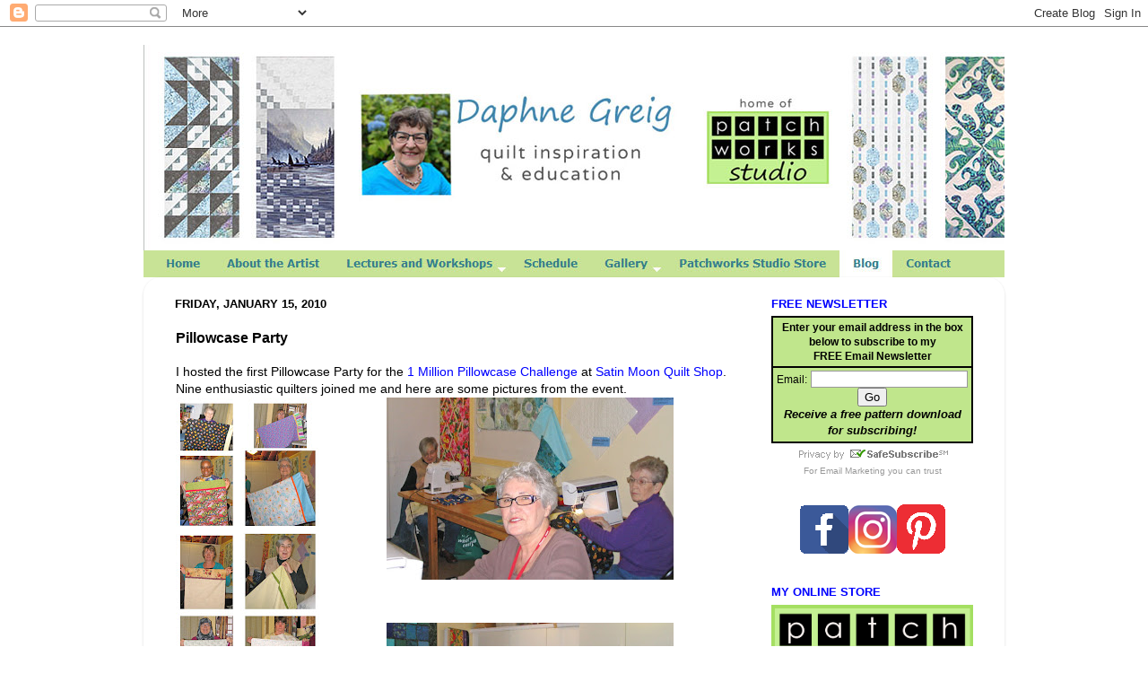

--- FILE ---
content_type: text/html; charset=UTF-8
request_url: https://daphnegreig.blogspot.com/2010/01/pillowcase-party.html
body_size: 14192
content:
<!DOCTYPE html>
<html class='v2' dir='ltr' xmlns='http://www.w3.org/1999/xhtml' xmlns:b='http://www.google.com/2005/gml/b' xmlns:data='http://www.google.com/2005/gml/data' xmlns:expr='http://www.google.com/2005/gml/expr'>
<head>
<link href='https://www.blogger.com/static/v1/widgets/335934321-css_bundle_v2.css' rel='stylesheet' type='text/css'/>
<meta content='width=1100' name='viewport'/>
<meta content='text/html; charset=UTF-8' http-equiv='Content-Type'/>
<meta content='blogger' name='generator'/>
<link href='https://daphnegreig.blogspot.com/favicon.ico' rel='icon' type='image/x-icon'/>
<link href='http://daphnegreig.blogspot.com/2010/01/pillowcase-party.html' rel='canonical'/>
<link rel="alternate" type="application/atom+xml" title="Daphne Greig - Atom" href="https://daphnegreig.blogspot.com/feeds/posts/default" />
<link rel="alternate" type="application/rss+xml" title="Daphne Greig - RSS" href="https://daphnegreig.blogspot.com/feeds/posts/default?alt=rss" />
<link rel="service.post" type="application/atom+xml" title="Daphne Greig - Atom" href="https://www.blogger.com/feeds/2088219207658961142/posts/default" />

<link rel="alternate" type="application/atom+xml" title="Daphne Greig - Atom" href="https://daphnegreig.blogspot.com/feeds/7648764988775401858/comments/default" />
<!--Can't find substitution for tag [blog.ieCssRetrofitLinks]-->
<link href='https://blogger.googleusercontent.com/img/b/R29vZ2xl/AVvXsEgz5EG_J6gTl32Ouqb32V7vk0GgGE-K0djulj3pR1xuT69alM3Dzo_gpa8yb8UT-prdM8pRmdmwBBCNsboch5fdG6UoNdB30TAIEcd6B0fUlaF0WrYoJspIp7p3CfcrVEzCgOlah3OKJHLi/s320/pillowcase3.jpg' rel='image_src'/>
<meta content='http://daphnegreig.blogspot.com/2010/01/pillowcase-party.html' property='og:url'/>
<meta content='Pillowcase Party' property='og:title'/>
<meta content='I hosted the first Pillowcase Party for the 1 Million Pillowcase Challenge at Satin Moon Quilt Shop . Nine enthusiastic quilters joined me a...' property='og:description'/>
<meta content='https://blogger.googleusercontent.com/img/b/R29vZ2xl/AVvXsEgz5EG_J6gTl32Ouqb32V7vk0GgGE-K0djulj3pR1xuT69alM3Dzo_gpa8yb8UT-prdM8pRmdmwBBCNsboch5fdG6UoNdB30TAIEcd6B0fUlaF0WrYoJspIp7p3CfcrVEzCgOlah3OKJHLi/w1200-h630-p-k-no-nu/pillowcase3.jpg' property='og:image'/>
<title>Daphne Greig: Pillowcase Party</title>
<meta content='' name='description'/>
<style id='page-skin-1' type='text/css'><!--
/*-----------------------------------------------
Blogger Template Style
Name:     Picture Window
Designer: Josh Peterson
URL:      www.noaesthetic.com
----------------------------------------------- */
/* Variable definitions
====================
<Variable name="keycolor" description="Main Color" type="color" default="#1a222a"/>
<Variable name="body.background" description="Body Background" type="background"
color="#ffffff" default="#111111 url(http://themes.googleusercontent.com/image?id=1OACCYOE0-eoTRTfsBuX1NMN9nz599ufI1Jh0CggPFA_sK80AGkIr8pLtYRpNUKPmwtEa) repeat-x fixed top center"/>
<Group description="Page Text" selector="body">
<Variable name="body.font" description="Font" type="font"
default="normal normal 15px Arial, Tahoma, Helvetica, FreeSans, sans-serif"/>
<Variable name="body.text.color" description="Text Color" type="color" default="#333333"/>
</Group>
<Group description="Backgrounds" selector=".body-fauxcolumns-outer">
<Variable name="body.background.color" description="Outer Background" type="color" default="#296695"/>
<Variable name="header.background.color" description="Header Background" type="color" default="transparent"/>
<Variable name="post.background.color" description="Post Background" type="color" default="#ffffff"/>
</Group>
<Group description="Links" selector=".main-outer">
<Variable name="link.color" description="Link Color" type="color" default="#336699"/>
<Variable name="link.visited.color" description="Visited Color" type="color" default="#6699cc"/>
<Variable name="link.hover.color" description="Hover Color" type="color" default="#33aaff"/>
</Group>
<Group description="Blog Title" selector=".header h1">
<Variable name="header.font" description="Title Font" type="font"
default="normal normal 36px Arial, Tahoma, Helvetica, FreeSans, sans-serif"/>
<Variable name="header.text.color" description="Text Color" type="color" default="#ffffff" />
</Group>
<Group description="Tabs Text" selector=".tabs-inner .widget li a">
<Variable name="tabs.font" description="Font" type="font"
default="normal normal 15px Arial, Tahoma, Helvetica, FreeSans, sans-serif"/>
<Variable name="tabs.text.color" description="Text Color" type="color" default="#ffffff"/>
<Variable name="tabs.selected.text.color" description="Selected Color" type="color" default="#0000ff"/>
</Group>
<Group description="Tabs Background" selector=".tabs-outer .PageList">
<Variable name="tabs.background.color" description="Background Color" type="color" default="transparent"/>
<Variable name="tabs.selected.background.color" description="Selected Color" type="color" default="transparent"/>
<Variable name="tabs.separator.color" description="Separator Color" type="color" default="transparent"/>
</Group>
<Group description="Post Title" selector="h3.post-title, .comments h4">
<Variable name="post.title.font" description="Title Font" type="font"
default="normal normal 18px Arial, Tahoma, Helvetica, FreeSans, sans-serif"/>
</Group>
<Group description="Date Header" selector=".date-header">
<Variable name="date.header.color" description="Text Color" type="color" default="#000000"/>
</Group>
<Group description="Post" selector=".post">
<Variable name="post.footer.text.color" description="Footer Text Color" type="color" default="#999999"/>
<Variable name="post.border.color" description="Border Color" type="color" default="#dddddd"/>
</Group>
<Group description="Gadgets" selector="h2">
<Variable name="widget.title.font" description="Title Font" type="font"
default="bold normal 13px Arial, Tahoma, Helvetica, FreeSans, sans-serif"/>
<Variable name="widget.title.text.color" description="Title Color" type="color" default="#888888"/>
</Group>
<Group description="Footer" selector=".footer-outer">
<Variable name="footer.text.color" description="Text Color" type="color" default="#cccccc"/>
<Variable name="footer.widget.title.text.color" description="Gadget Title Color" type="color" default="#aaaaaa"/>
</Group>
<Group description="Footer Links" selector=".footer-outer">
<Variable name="footer.link.color" description="Link Color" type="color" default="#99ccee"/>
<Variable name="footer.link.visited.color" description="Visited Color" type="color" default="#77aaee"/>
<Variable name="footer.link.hover.color" description="Hover Color" type="color" default="#33aaff"/>
</Group>
<Variable name="content.margin" description="Content Margin Top" type="length" default="20px"/>
<Variable name="content.padding" description="Content Padding" type="length" default="0"/>
<Variable name="content.background" description="Content Background" type="background"
default="transparent none repeat scroll top left"/>
<Variable name="content.border.radius" description="Content Border Radius" type="length" default="0"/>
<Variable name="content.shadow.spread" description="Content Shadow Spread" type="length" default="0"/>
<Variable name="header.padding" description="Header Padding" type="length" default="0"/>
<Variable name="header.background.gradient" description="Header Gradient" type="url"
default="none"/>
<Variable name="header.border.radius" description="Header Border Radius" type="length" default="0"/>
<Variable name="main.border.radius.top" description="Main Border Radius" type="length" default="20px"/>
<Variable name="footer.border.radius.top" description="Footer Border Radius Top" type="length" default="0"/>
<Variable name="footer.border.radius.bottom" description="Footer Border Radius Bottom" type="length" default="20px"/>
<Variable name="region.shadow.spread" description="Main and Footer Shadow Spread" type="length" default="3px"/>
<Variable name="region.shadow.offset" description="Main and Footer Shadow Offset" type="length" default="1px"/>
<Variable name="tabs.background.gradient" description="Tab Background Gradient" type="url" default="none"/>
<Variable name="tab.selected.background.gradient" description="Selected Tab Background" type="url"
default="url(http://www.blogblog.com/1kt/transparent/white80.png)"/>
<Variable name="tab.background" description="Tab Background" type="background"
default="transparent url(http://www.blogblog.com/1kt/transparent/black50.png) repeat scroll top left"/>
<Variable name="tab.border.radius" description="Tab Border Radius" type="length" default="10px" />
<Variable name="tab.first.border.radius" description="First Tab Border Radius" type="length" default="10px" />
<Variable name="tabs.border.radius" description="Tabs Border Radius" type="length" default="0" />
<Variable name="tabs.spacing" description="Tab Spacing" type="length" default=".25em"/>
<Variable name="tabs.margin.bottom" description="Tab Margin Bottom" type="length" default="0"/>
<Variable name="tabs.margin.sides" description="Tab Margin Sides" type="length" default="20px"/>
<Variable name="main.background" description="Main Background" type="background"
default="transparent url(http://www.blogblog.com/1kt/transparent/white80.png) repeat scroll top left"/>
<Variable name="main.padding.sides" description="Main Padding Sides" type="length" default="20px"/>
<Variable name="footer.background" description="Footer Background" type="background"
default="transparent url(http://www.blogblog.com/1kt/transparent/black50.png) repeat scroll top left"/>
<Variable name="post.margin.sides" description="Post Margin Sides" type="length" default="-20px"/>
<Variable name="post.border.radius" description="Post Border Radius" type="length" default="5px"/>
<Variable name="widget.title.text.transform" description="Widget Title Text Transform" type="string" default="uppercase"/>
<Variable name="mobile.background.overlay" description="Mobile Background Overlay" type="string"
default="transparent none repeat scroll top left"/>
<Variable name="startSide" description="Side where text starts in blog language" type="automatic" default="left"/>
<Variable name="endSide" description="Side where text ends in blog language" type="automatic" default="right"/>
*/
/* Content
----------------------------------------------- */
body, .body-fauxcolumn-outer {
font: normal normal 14px Arial, Tahoma, Helvetica, FreeSans, sans-serif;;
color: #000000;
background: #ffffff none no-repeat scroll center center;
}
html body .region-inner {
min-width: 0;
max-width: 100%;
width: auto;
}
.content-outer {
font-size: 90%;
}
a:link {
text-decoration:none;
color: #0000ff;
}
a:visited {
text-decoration:none;
color: #0000ff;
}
a:hover {
text-decoration:underline;
color: #20124d;
}
.content-outer {
background: transparent none repeat scroll top left;
-moz-border-radius: 0;
-webkit-border-radius: 0;
-goog-ms-border-radius: 0;
border-radius: 0;
-moz-box-shadow: 0 0 0 rgba(0, 0, 0, .15);
-webkit-box-shadow: 0 0 0 rgba(0, 0, 0, .15);
-goog-ms-box-shadow: 0 0 0 rgba(0, 0, 0, .15);
box-shadow: 0 0 0 rgba(0, 0, 0, .15);
margin: 20px auto;
}
.content-inner {
padding: 0;
}
/* Header
----------------------------------------------- */
.header-outer {
background: #ffffff none repeat-x scroll top left;
_background-image: none;
color: #ffffff;
-moz-border-radius: 0;
-webkit-border-radius: 0;
-goog-ms-border-radius: 0;
border-radius: 0;
}
.Header img, .Header #header-inner {
-moz-border-radius: 0;
-webkit-border-radius: 0;
-goog-ms-border-radius: 0;
border-radius: 0;
}
.header-inner .Header .titlewrapper,
.header-inner .Header .descriptionwrapper {
padding-left: 0;
padding-right: 0;
}
.Header h1 {
font: normal bold 36px Verdana, Geneva, sans-serif;;
text-shadow: 1px 1px 3px rgba(0, 0, 0, 0.3);
}
.Header h1 a {
color: #ffffff;
}
.Header .description {
font-size: 130%;
}
/* Tabs
----------------------------------------------- */
.tabs-inner {
margin: 0px;
padding: 0;
}
.tabs-inner .section {
margin: 0;
padding: 0;
}
.tabs-inner .widget ul {
padding: 0;
height: 30px;
}
.tabs-inner .widget li {
border: none;
padding: 0;
}
.tabs-inner .widget li a {
display: inline-block;
padding: 0px;
color: #ffffff;
font: normal normal 15px Arial, Tahoma, Helvetica, FreeSans, sans-serif;
background: none;
border: none;
}
.tabs-inner .widget li:first-child a {
padding-left: 0px;
-moz-border-radius-topleft: 10px;
-moz-border-radius-bottomleft: 0;
-webkit-border-top-left-radius: 10px;
-webkit-border-bottom-left-radius: 0;
-goog-ms-border-top-left-radius: 10px;
-goog-ms-border-bottom-left-radius: 0;
border-top-left-radius: 10px;
border-bottom-left-radius: 0;
}
.tabs-inner .widget li.selected a,
.tabs-inner .widget li a:hover {
position: relative;
z-index: 1;
background: none;
color: #0000ff;
}
/* Headings
----------------------------------------------- */
h2 {
font: bold normal 13px Arial, Tahoma, Helvetica, FreeSans, sans-serif;
text-transform: uppercase;
color: #0000ff;
margin: .5em 0;
}
/* Main
----------------------------------------------- */
.main-outer {
background: transparent url(//www.blogblog.com/1kt/transparent/white80.png) repeat scroll top left;
-moz-border-radius: 20px 20px 0 0;
-webkit-border-top-left-radius: 20px;
-webkit-border-top-right-radius: 20px;
-webkit-border-bottom-left-radius: 0;
-webkit-border-bottom-right-radius: 0;
-goog-ms-border-radius: 20px 20px 0 0;
border-radius: 20px 20px 0 0;
-moz-box-shadow: 0 1px 3px rgba(0, 0, 0, .15);
-webkit-box-shadow: 0 1px 3px rgba(0, 0, 0, .15);
-goog-ms-box-shadow: 0 1px 3px rgba(0, 0, 0, .15);
box-shadow: 0 1px 3px rgba(0, 0, 0, .15);
}
.main-inner {
padding: 15px 20px 20px;
}
.main-inner .column-center-inner {
padding: 0 0;
}
.main-inner .column-left-inner {
padding-left: 0;
}
.main-inner .column-right-inner {
padding-right: 0;
}
/* Posts
----------------------------------------------- */
h3.post-title {
margin: 0;
font: normal bold 16px Arial, Tahoma, Helvetica, FreeSans, sans-serif;
}
.comments h4 {
margin: 1em 0 0;
font: normal bold 16px Arial, Tahoma, Helvetica, FreeSans, sans-serif;
}
.date-header span {
color: #000000;
}
.post-outer {
background-color: #ffffff;
border: solid 1px #ffffff;
-moz-border-radius: 5px;
-webkit-border-radius: 5px;
border-radius: 5px;
-goog-ms-border-radius: 5px;
padding: 15px 20px;
margin: 0 -20px 20px;
}
.post-body {
line-height: 1.4;
font-size: 110%;
position: relative;
}
.post-header {
margin: 0 0 1.5em;
color: #ffffff;
line-height: 1.6;
}
.post-footer {
margin: .5em 0 0;
color: #ffffff;
line-height: 1.6;
}
#blog-pager {
font-size: 140%
}
#comments .comment-author {
padding-top: 1.5em;
border-top: dashed 1px #ccc;
border-top: dashed 1px rgba(128, 128, 128, .5);
background-position: 0 1.5em;
}
#comments .comment-author:first-child {
padding-top: 0;
border-top: none;
}
.avatar-image-container {
margin: .2em 0 0;
}
/* Widgets
----------------------------------------------- */
.widget ul, .widget #ArchiveList ul.flat {
padding: 0;
list-style: none;
}
.widget ul li, .widget #ArchiveList ul.flat li {
border-top: dashed 1px #ccc;
border-top: dashed 1px rgba(128, 128, 128, .5);
}
.widget ul li:first-child, .widget #ArchiveList ul.flat li:first-child {
border-top: none;
}
.widget .post-body ul {
list-style: disc;
}
.widget .post-body ul li {
border: none;
}
/* Footer
----------------------------------------------- */
.footer-outer {
color:#d8d8d8;
background: #347F8D;
-moz-border-radius: 0 0 20px 20px;
-webkit-border-top-left-radius: 0;
-webkit-border-top-right-radius: 0;
-webkit-border-bottom-left-radius: 20px;
-webkit-border-bottom-right-radius: 20px;
-goog-ms-border-radius: 0 0 20px 20px;
border-radius: 0 0 20px 20px;
-moz-box-shadow: 0 1px 3px rgba(0, 0, 0, .15);
-webkit-box-shadow: 0 1px 3px rgba(0, 0, 0, .15);
-goog-ms-box-shadow: 0 1px 3px rgba(0, 0, 0, .15);
box-shadow: 0 1px 3px rgba(0, 0, 0, .15);
}
.footer-inner {
padding: 10px 20px 20px;
}
.footer-outer a {
color: #f1daaf;
}
.footer-outer a:visited {
color: #f1e092;
}
.footer-outer a:hover {
color: #ffc75b;
}
.footer-outer .widget h2 {
color: #bababa;
}
/* Mobile
----------------------------------------------- */
html body.mobile {
height: auto;
}
html body.mobile {
min-height: 480px;
background-size: 100% auto;
}
.mobile .body-fauxcolumn-outer {
background: transparent none repeat scroll top left;
}
html .mobile .mobile-date-outer, html .mobile .blog-pager {
border-bottom: none;
background: transparent url(//www.blogblog.com/1kt/transparent/white80.png) repeat scroll top left;
margin-bottom: 10px;
}
.mobile .date-outer {
background: transparent url(//www.blogblog.com/1kt/transparent/white80.png) repeat scroll top left;
}
.mobile .header-outer, .mobile .main-outer,
.mobile .post-outer, .mobile .footer-outer {
-moz-border-radius: 0;
-webkit-border-radius: 0;
-goog-ms-border-radius: 0;
border-radius: 0;
}
.mobile .content-outer,
.mobile .main-outer,
.mobile .post-outer {
background: inherit;
border: none;
}
.mobile .content-outer {
font-size: 100%;
}
.mobile-link-button {
background-color: #0000ff;
}
.mobile-link-button a:link, .mobile-link-button a:visited {
color: #ffffff;
}
.mobile-index-contents {
color: #000000;
}
.mobile .tabs-inner .PageList .widget-content {
background: transparent url(//www.blogblog.com/1kt/transparent/white80.png) repeat scroll bottom;
color: #0000ff;
}
.mobile .tabs-inner .PageList .widget-content .pagelist-arrow {
border-left: 0px solid transparent;
}

--></style>
<style id='template-skin-1' type='text/css'><!--
body {
min-width: 960px;
}
.content-outer, .content-fauxcolumn-outer, .region-inner {
min-width: 960px;
max-width: 960px;
_width: 960px;
}
.main-inner .columns {
padding-left: 0;
padding-right: 270px;
}
.main-inner .fauxcolumn-center-outer {
left: 0;
right: 270px;
/* IE6 does not respect left and right together */
_width: expression(this.parentNode.offsetWidth -
parseInt("0") -
parseInt("270px") + 'px');
}
.main-inner .fauxcolumn-left-outer {
width: 0;
}
.main-inner .fauxcolumn-right-outer {
width: 270px;
}
.main-inner .column-left-outer {
width: 0;
right: 100%;
margin-left: -0;
}
.main-inner .column-right-outer {
width: 270px;
margin-right: -270px;
}
#layout {
min-width: 0;
}
#layout .content-outer {
min-width: 0;
width: 800px;
}
#layout .region-inner {
min-width: 0;
width: auto;
}
--></style>
<link href='https://www.blogger.com/dyn-css/authorization.css?targetBlogID=2088219207658961142&amp;zx=f04d63ac-5619-4ad3-a974-70f6508d2de2' media='none' onload='if(media!=&#39;all&#39;)media=&#39;all&#39;' rel='stylesheet'/><noscript><link href='https://www.blogger.com/dyn-css/authorization.css?targetBlogID=2088219207658961142&amp;zx=f04d63ac-5619-4ad3-a974-70f6508d2de2' rel='stylesheet'/></noscript>
<meta name='google-adsense-platform-account' content='ca-host-pub-1556223355139109'/>
<meta name='google-adsense-platform-domain' content='blogspot.com'/>

<link rel="stylesheet" href="https://fonts.googleapis.com/css2?display=swap&family=PT+Serif"></head>
<body class='loading'>
<div class='navbar section' id='navbar'><div class='widget Navbar' data-version='1' id='Navbar1'><script type="text/javascript">
    function setAttributeOnload(object, attribute, val) {
      if(window.addEventListener) {
        window.addEventListener('load',
          function(){ object[attribute] = val; }, false);
      } else {
        window.attachEvent('onload', function(){ object[attribute] = val; });
      }
    }
  </script>
<div id="navbar-iframe-container"></div>
<script type="text/javascript" src="https://apis.google.com/js/platform.js"></script>
<script type="text/javascript">
      gapi.load("gapi.iframes:gapi.iframes.style.bubble", function() {
        if (gapi.iframes && gapi.iframes.getContext) {
          gapi.iframes.getContext().openChild({
              url: 'https://www.blogger.com/navbar/2088219207658961142?po\x3d7648764988775401858\x26origin\x3dhttps://daphnegreig.blogspot.com',
              where: document.getElementById("navbar-iframe-container"),
              id: "navbar-iframe"
          });
        }
      });
    </script><script type="text/javascript">
(function() {
var script = document.createElement('script');
script.type = 'text/javascript';
script.src = '//pagead2.googlesyndication.com/pagead/js/google_top_exp.js';
var head = document.getElementsByTagName('head')[0];
if (head) {
head.appendChild(script);
}})();
</script>
</div></div>
<div class='body-fauxcolumns'>
<div class='fauxcolumn-outer body-fauxcolumn-outer'>
<div class='cap-top'>
<div class='cap-left'></div>
<div class='cap-right'></div>
</div>
<div class='fauxborder-left'>
<div class='fauxborder-right'></div>
<div class='fauxcolumn-inner'>
</div>
</div>
<div class='cap-bottom'>
<div class='cap-left'></div>
<div class='cap-right'></div>
</div>
</div>
</div>
<div class='content'>
<div class='content-fauxcolumns'>
<div class='fauxcolumn-outer content-fauxcolumn-outer'>
<div class='cap-top'>
<div class='cap-left'></div>
<div class='cap-right'></div>
</div>
<div class='fauxborder-left'>
<div class='fauxborder-right'></div>
<div class='fauxcolumn-inner'>
</div>
</div>
<div class='cap-bottom'>
<div class='cap-left'></div>
<div class='cap-right'></div>
</div>
</div>
</div>
<div class='content-outer'>
<div class='content-cap-top cap-top'>
<div class='cap-left'></div>
<div class='cap-right'></div>
</div>
<div class='fauxborder-left content-fauxborder-left'>
<div class='fauxborder-right content-fauxborder-right'></div>
<div class='content-inner'>
<header>
<div class='header-outer'>
<div class='header-cap-top cap-top'>
<div class='cap-left'></div>
<div class='cap-right'></div>
</div>
<div class='fauxborder-left header-fauxborder-left'>
<div class='fauxborder-right header-fauxborder-right'></div>
<div class='region-inner header-inner'>
<div class='header section' id='header'><div class='widget Header' data-version='1' id='Header1'>
<div id='header-inner'>
<a href='https://daphnegreig.blogspot.com/' style='display: block'>
<img alt='Daphne Greig' height='229px; ' id='Header1_headerimg' src='https://blogger.googleusercontent.com/img/b/R29vZ2xl/AVvXsEhgaJ4-5Enq43sn2dhG38w9yMHWs9Ge9N6B5w1aItOk3OphtbWDAdj5wp1IP4stadS2yri2WdmU7nObMADCORis8uyAp4QJU3GPscJ1m4CKRZkHALxiCviEdRkN2dVEK-ZfBDqToE7zhoYX/s1600/header-1000-Updated.jpg' style='display: block' width='1000px; '/>
</a>
</div>
</div></div>
</div>
</div>
<div class='header-cap-bottom cap-bottom'>
<div class='cap-left'></div>
<div class='cap-right'></div>
</div>
</div>
</header>
<div class='tabs-outer'>
<div class='tabs-cap-top cap-top'>
<div class='cap-left'></div>
<div class='cap-right'></div>
</div>
<div class='fauxborder-left tabs-fauxborder-left'>
<div class='fauxborder-right tabs-fauxborder-right'></div>
<div class='region-inner tabs-inner'>
<div class='tabs section' id='crosscol'><div class='widget HTML' data-version='1' id='HTML9'>
<div class='widget-content'>
<ul><li><a href="http://www.daphnegreig.com/"><img src="https://lh3.googleusercontent.com/blogger_img_proxy/AEn0k_sfcHhUbVPnVe3Q5qBOWEpyOpgOOqISpQecKEszJA01TykDMJQJ0SdUQoGUYHCIeBiEB_UHLZ1T4_ur0xicVxWoFOoKDuyvwPpv-MbQvJm3vtru=s0-d" width="79" height="30" border="0" alt=""></a></li><li><a href="http://www.daphnegreig.com/about/"><img src="https://lh3.googleusercontent.com/blogger_img_proxy/AEn0k_tG5G1-OVvjxiEJgSH1xwjtyam0PjbzEb9i7HReqfrjbe9KG7AeJ4XS8yEjeeCYPYUYZTHUJO2vM0sSDgneUkO0mEz_PzIXLDCHlapc6FWCfBjCeQ=s0-d" width="132" height="30" border="0" alt=""></a></li><li><a href="http://daphnegreig.com/category/lectures-and-trunk-shows/"><img src="https://lh3.googleusercontent.com/blogger_img_proxy/AEn0k_s7pzSOuGhkSOD219h3E3tHH8RV0mL78CLp8N3BhEcw7OJfxzI9Kf_gm6RtcZAsPPFV6pzv0dgpGNbqhBtgmrMgPtvfxOuYOaKxaNy4703ngvqRkV8uOA4=s0-d" width="197" height="30" border="0" alt=""></a></li><li><a href="http://daphnegreig.com/schedule/"><img src="https://lh3.googleusercontent.com/blogger_img_proxy/AEn0k_vQ1Ryw0H3lba7abqRnpS5F5FzDz_yjGwTTWrV0biQYp-ih0eaxp-vogBJ_Y3dp2PhvxsVOVdJYJwnDqgYxd1jAY2MLnrxXRR7IvSxS_L2sk5hjAf2jNU4=s0-d" width="93" height="30" border="0" alt=""></a></li><li><a href="http://daphnegreig.com/category/art-quilts/"><img src="https://lh3.googleusercontent.com/blogger_img_proxy/AEn0k_stLZy4JMMhezhsKyZDx-53p_oMu-zOi9GjRKCbySN-2RJTWxIfSjAd6EGnWOlwF_14B4-v0UxZ6MujSFmBk7asNoigShjyRzDZEylPyQKodtlmgFBb=s0-d" width="84" height="30" border="0" alt=""></a></li><li><a href="https://patchworks-studio.myshopify.com/"><img src="https://lh3.googleusercontent.com/blogger_img_proxy/AEn0k_vKOvd6TwCfU_WRKmogC-dzq_vrT2yPioyFcXGmyNzfkDw2jtrvVlRWs0GthNXAS8Vu8JirKaz45KkWxILE89y_7CRANXZTj9SF9qzKdHO7FaL97IQ=s0-d" width="190" height="30" border="0" alt=""></a></li><li><a href="http://daphnegreig.blogspot.com/"><img src="https://lh3.googleusercontent.com/blogger_img_proxy/AEn0k_sm9US0tCps0dCKQpoe6TAxUWBN6PB8-8k3CiXEA9AMtdPBFOprw1s_L8ddz8OuqGwYYXKE42ifa9WKe29qTDg8bHD0QdIOEBNovShbJ6OPNtmfqg=s0-d" width="61" height="30" border="0" alt=""></a></li><li><a href="http://daphnegreig.com/contact/"><img src="https://lh3.googleusercontent.com/blogger_img_proxy/AEn0k_s68fFIf-H8-SuLqc0yRFxC7KgKojzzz88j2WtUQ6I3ZMDC5w7xccq-C5zIu8ktt3RzKKBOdmSAqdFNFMK_tcsQnn0QoIrxxNqsrSFIz1buQ3A2DuciXA=s0-d" width="124" height="30" border="0" alt=""></a></li></ul>
</div>
<div class='clear'></div>
</div></div>
<div class='tabs no-items section' id='crosscol-overflow'></div>
</div>
</div>
<div class='tabs-cap-bottom cap-bottom'>
<div class='cap-left'></div>
<div class='cap-right'></div>
</div>
</div>
<div class='main-outer'>
<div class='main-cap-top cap-top'>
<div class='cap-left'></div>
<div class='cap-right'></div>
</div>
<div class='fauxborder-left main-fauxborder-left'>
<div class='fauxborder-right main-fauxborder-right'></div>
<div class='region-inner main-inner'>
<div class='columns fauxcolumns'>
<div class='fauxcolumn-outer fauxcolumn-center-outer'>
<div class='cap-top'>
<div class='cap-left'></div>
<div class='cap-right'></div>
</div>
<div class='fauxborder-left'>
<div class='fauxborder-right'></div>
<div class='fauxcolumn-inner'>
</div>
</div>
<div class='cap-bottom'>
<div class='cap-left'></div>
<div class='cap-right'></div>
</div>
</div>
<div class='fauxcolumn-outer fauxcolumn-left-outer'>
<div class='cap-top'>
<div class='cap-left'></div>
<div class='cap-right'></div>
</div>
<div class='fauxborder-left'>
<div class='fauxborder-right'></div>
<div class='fauxcolumn-inner'>
</div>
</div>
<div class='cap-bottom'>
<div class='cap-left'></div>
<div class='cap-right'></div>
</div>
</div>
<div class='fauxcolumn-outer fauxcolumn-right-outer'>
<div class='cap-top'>
<div class='cap-left'></div>
<div class='cap-right'></div>
</div>
<div class='fauxborder-left'>
<div class='fauxborder-right'></div>
<div class='fauxcolumn-inner'>
</div>
</div>
<div class='cap-bottom'>
<div class='cap-left'></div>
<div class='cap-right'></div>
</div>
</div>
<!-- corrects IE6 width calculation -->
<div class='columns-inner'>
<div class='column-center-outer'>
<div class='column-center-inner'>
<div class='main section' id='main'><div class='widget Blog' data-version='1' id='Blog1'>
<div class='blog-posts hfeed'>

          <div class="date-outer">
        
<h2 class='date-header'><span>Friday, January 15, 2010</span></h2>

          <div class="date-posts">
        
<div class='post-outer'>
<div class='post hentry'>
<a name='7648764988775401858'></a>
<h3 class='post-title entry-title'>
Pillowcase Party
</h3>
<div class='post-header'>
<div class='post-header-line-1'></div>
</div>
<div class='post-body entry-content' id='post-body-7648764988775401858'>
I hosted the first Pillowcase Party for the <a href="http://www.allpeoplequilt.com/millionpillowcases/index.html">1 Million Pillowcase Challenge </a>at <a href="http://www.satin-moon.com/">Satin Moon Quilt Shop</a>. Nine enthusiastic quilters joined me and here are some pictures from the event.<br /><a href="https://blogger.googleusercontent.com/img/b/R29vZ2xl/AVvXsEgz5EG_J6gTl32Ouqb32V7vk0GgGE-K0djulj3pR1xuT69alM3Dzo_gpa8yb8UT-prdM8pRmdmwBBCNsboch5fdG6UoNdB30TAIEcd6B0fUlaF0WrYoJspIp7p3CfcrVEzCgOlah3OKJHLi/s1600-h/pillowcase3.jpg"><img alt="" border="0" id="BLOGGER_PHOTO_ID_5427008285180987042" src="https://blogger.googleusercontent.com/img/b/R29vZ2xl/AVvXsEgz5EG_J6gTl32Ouqb32V7vk0GgGE-K0djulj3pR1xuT69alM3Dzo_gpa8yb8UT-prdM8pRmdmwBBCNsboch5fdG6UoNdB30TAIEcd6B0fUlaF0WrYoJspIp7p3CfcrVEzCgOlah3OKJHLi/s320/pillowcase3.jpg" style="MARGIN: 0px 10px 10px 0px; WIDTH: 162px; FLOAT: left; HEIGHT: 320px; CURSOR: hand" /></a><img alt="" border="0" id="BLOGGER_PHOTO_ID_5427008080390964978" src="https://blogger.googleusercontent.com/img/b/R29vZ2xl/AVvXsEj2ve5DGks6jbsLoe-elp3mp8VQ6Kvx8VFGlfXbQXZDVwEsYyQRVg_np_QTzzzzhnx2J3I_A9WMrNrGe4x0SDzhYROtKBJcmuTe0p0yDdg6fWr0smZFt9gUPY38iU87FqSL51W13EwHNCBV/s320/pillowcase2.jpg" style="TEXT-ALIGN: center; MARGIN: 0px auto 10px; WIDTH: 320px; DISPLAY: block; HEIGHT: 203px; CURSOR: hand" /><br /><br /><img alt="" border="0" id="BLOGGER_PHOTO_ID_5427008075356657394" src="https://blogger.googleusercontent.com/img/b/R29vZ2xl/AVvXsEh8CI4H7TNIisAM2hbPuBoTNdSTgu5zdvKpV8KAoOLJVg3gKhQiuP1f-BO7oi6ijOiW-Da_2NYx_7fv2QIZPdhMLGW4gNHpnVUrSumQPedYGKEq9LIXRVrmFbvpzm-i_lu0vjGqtXyNMg1e/s320/pillowcase1.jpg" style="TEXT-ALIGN: center; MARGIN: 0px auto 10px; WIDTH: 320px; DISPLAY: block; HEIGHT: 202px; CURSOR: hand" /> The next pillowcase part is on Tuesday, February 2, 10 - 11:30 am. Join Denise for the <a href="http://www.satin-moon.com/events.htm#pillow">Prairie Point Pillowcase Party</a> - phone the store to pre-register for this FREE event!
<div style='clear: both;'></div>
</div>
<div class='post-footer'>
<div class='post-footer-line post-footer-line-1'><span class='post-author vcard'>
Posted by
<span class='fn'>
<a href='https://www.blogger.com/profile/12801514420008751594' rel='author' title='author profile'>
Daphne Greig
</a>
</span>
</span>
<span class='post-timestamp'>
at
<a class='timestamp-link' href='https://daphnegreig.blogspot.com/2010/01/pillowcase-party.html' rel='bookmark' title='permanent link'><abbr class='published' title='2010-01-15T08:38:00-08:00'>8:38&#8239;AM</abbr></a>
</span>
<span class='post-comment-link'>
</span>
<span class='post-icons'>
<span class='item-control blog-admin pid-76055219'>
<a href='https://www.blogger.com/post-edit.g?blogID=2088219207658961142&postID=7648764988775401858&from=pencil' title='Edit Post'>
<img alt='' class='icon-action' height='18' src='https://resources.blogblog.com/img/icon18_edit_allbkg.gif' width='18'/>
</a>
</span>
</span>
</div>
<div class='post-footer-line post-footer-line-2'><span class='post-labels'>
Labels:
<a href='https://daphnegreig.blogspot.com/search/label/1%20Million%20Pillowcase%20Challenge' rel='tag'>1 Million Pillowcase Challenge</a>,
<a href='https://daphnegreig.blogspot.com/search/label/Satin%20Moon' rel='tag'>Satin Moon</a>
</span>
</div>
<div class='post-footer-line post-footer-line-3'></div>
</div>
</div>
<div class='comments' id='comments'>
<a name='comments'></a>
<h4>1 comment:</h4>
<div id='Blog1_comments-block-wrapper'>
<dl class='' id='comments-block'>
<dt class='comment-author blogger-comment-icon' id='c8790601775778539094'>
<a name='c8790601775778539094'></a>
<a href='https://www.blogger.com/profile/04501259287565067209' rel='nofollow'>Heather</a>
said...
</dt>
<dd class='comment-body' id='Blog1_cmt-8790601775778539094'>
<p>
Isn&#39;t it amazing what you can do with some bits of a fabric and a short time at the machine.  Our favourites are an assortment of Halloween pillowcases.
</p>
</dd>
<dd class='comment-footer'>
<span class='comment-timestamp'>
<a href='https://daphnegreig.blogspot.com/2010/01/pillowcase-party.html?showComment=1265673246015#c8790601775778539094' title='comment permalink'>
February 8, 2010 at 3:54&#8239;PM
</a>
<span class='item-control blog-admin pid-924456539'>
<a class='comment-delete' href='https://www.blogger.com/comment/delete/2088219207658961142/8790601775778539094' title='Delete Comment'>
<img src='https://resources.blogblog.com/img/icon_delete13.gif'/>
</a>
</span>
</span>
</dd>
</dl>
</div>
<p class='comment-footer'>
<a href='https://www.blogger.com/comment/fullpage/post/2088219207658961142/7648764988775401858' onclick='javascript:window.open(this.href, "bloggerPopup", "toolbar=0,location=0,statusbar=1,menubar=0,scrollbars=yes,width=640,height=500"); return false;'>Post a Comment</a>
</p>
</div>
</div>

        </div></div>
      
</div>
<div class='blog-pager' id='blog-pager'>
<span id='blog-pager-newer-link'>
<a class='blog-pager-newer-link' href='https://daphnegreig.blogspot.com/2010/01/quilt-university-learning-online.html' id='Blog1_blog-pager-newer-link' title='Newer Post'>Newer Post</a>
</span>
<span id='blog-pager-older-link'>
<a class='blog-pager-older-link' href='https://daphnegreig.blogspot.com/2010/01/31-days-to-go.html' id='Blog1_blog-pager-older-link' title='Older Post'>Older Post</a>
</span>
<a class='home-link' href='https://daphnegreig.blogspot.com/'>Home</a>
</div>
<div class='clear'></div>
<div class='post-feeds'>
<div class='feed-links'>
Subscribe to:
<a class='feed-link' href='https://daphnegreig.blogspot.com/feeds/7648764988775401858/comments/default' target='_blank' type='application/atom+xml'>Post Comments (Atom)</a>
</div>
</div>
</div></div>
</div>
</div>
<div class='column-left-outer'>
<div class='column-left-inner'>
<aside>
</aside>
</div>
</div>
<div class='column-right-outer'>
<div class='column-right-inner'>
<aside>
<div class='sidebar section' id='sidebar-right-1'><div class='widget HTML' data-version='1' id='HTML7'>
<h2 class='title'>Free Newsletter</h2>
<div class='widget-content'>
<!-- BEGIN: Constant Contact Basic Opt-in Email List Form --> <div align="center"> <table border="0" cellspacing="0" cellpadding="3" bgcolor="#C0E68C" style="border:2px solid #000000;"> <tr> <td align="center" style="font-weight: bold; font-family:Arial; font-size:12px; color:#000000;">Enter your email address in the box below to subscribe to my<br /> FREE Email Newsletter</td> </tr> <tr> <td align="center" style="border-top:2px solid #000000"> <form name="ccoptin" action="http://visitor.r20.constantcontact.com/d.jsp" target="_blank" method="post" style="margin-bottom:2;"> <input type="hidden" name="llr" value="a9jklrgab" /> <input type="hidden" name="m" value="1106536376128" /> <input type="hidden" name="p" value="oi" /> <font style="font-weight: normal; font-family:Arial; font-size:12px; color:#000000;">Email:</font> <input type="text" name="ea" size="20" value="" style="font-size:10pt; border:1px solid #999999;" /> <input type="submit" name="go" value="Go" class="submit" style="font-family:Verdana,Geneva,Arial,Helvetica,sans-serif; font-size:10pt;" /> <br/><font size=2><b><i>Receive a free pattern download for subscribing!</i></b></font> </form> </td> </tr> </table> </div> <!-- END: Constant Contact Basic Opt-in Email List Form --> <!-- BEGIN: SafeSubscribe --> <div align="center" style="padding-top:5px;"> <img src="https://imgssl.constantcontact.com/ui/images1/safe_subscribe_logo.gif" border="0" width="168" height="14" alt=""/> </div> <!-- END: SafeSubscribe --> <!-- BEGIN: Email Marketing you can trust --> <div align="center" style="font-family:Arial,Helvetica,sans-serif;font-size:10px;color:#999999;"> For <a href="http://www.constantcontact.com/jmml/email-marketing.jsp" style="text-decoration:none;font-family:Arial,Helvetica,sans-serif;font-size:10px;color:#999999;" target="_blank">Email Marketing</a> you can trust </div> <!-- END: Email Marketing you can trust -->
</div>
<div class='clear'></div>
</div><div class='widget HTML' data-version='1' id='HTML2'>
<div class='widget-content'>
<div class="separator" style="clear: both; text-align: center;">



<a href="https://www.facebook.com/PatchworksStudio" target="_blank"><img border="0" data-original-height="54" data-original-width="54" src="https://blogger.googleusercontent.com/img/b/R29vZ2xl/AVvXsEg1H7ia3z8kszofo0swvqr8h3NC9D7GXxyYJ0PWirGcPaQHoNHF4YgUjwPy0TYMTs_H2SuiiMyuXSPF9m2EU5DSwc7f0Ph_HUtf4FBXJQrI3CHeiYrAH7vrQFynvOUB_P-KZWfkPlHDc_8d/s1600/Facebook.png" /></a><span id="goog_367160914"></span><span id="goog_367160915"></span><a href="https://www.instagram.com/daphnegreigdesigns/" target="_blank"><img border="0" data-original-height="54" data-original-width="54" src="https://blogger.googleusercontent.com/img/b/R29vZ2xl/AVvXsEgRcEJR7N3bBB2Q-bOEPq7ZbjXeUo3uYro7w-U9zkZx_sPWZFSw0RPbqeSVWR261GFbRePfHD7kPoPXIMNnnM3f2NyChEw-WF-PC9fB6_lucvqwXYkhF7gjbn2YKtUaiK7vU2ZcQuJJsUlk/s1600/Instagram.png" /></a><a href="https://www.pinterest.ca/daphnegreig/?autologin=true" target="_blank"><img border="0" data-original-height="55" data-original-width="54" src="https://blogger.googleusercontent.com/img/b/R29vZ2xl/AVvXsEhTqryrOMikOgcL74EWbHH4B0qZWHPRLt-bH1NXJoMPiCysN_atvpF62Voz4MmZbUGoY3SNriAuVvPXRNtA-52taYe3ERDfIJ-MM-ljOmniR6AOfA-V-mrxNrQjRY4WvcGHICBZLxQ8ThPL/s1600/Pinterest.png" /></a></div>
</div>
<div class='clear'></div>
</div><div class='widget Image' data-version='1' id='Image1'>
<h2>My Online Store</h2>
<div class='widget-content'>
<a href='http://www.patchworkstudio.com'>
<img alt='My Online Store' height='156' id='Image1_img' src='https://blogger.googleusercontent.com/img/b/R29vZ2xl/AVvXsEjbZJMzqT2dNYi8KzpC2BXhVRwBh8jhsFEbJqrqe3jyQIwnX6HA6JAIAxJxc9wm-bmm2mZttaEBfqTZFcWBJijn8ORAvT36OiqRHoLwvC16oJw7tN5eCReed_ErqK8ogjSsfpMPEUJWRwsG/s1600/size-test.jpg' width='260'/>
</a>
<br/>
</div>
<div class='clear'></div>
</div><div class='widget Profile' data-version='1' id='Profile1'>
<h2>ABOUT ME</h2>
<div class='widget-content'>
<dl class='profile-datablock'>
<dt class='profile-data'>
<a class='profile-name-link g-profile' href='https://www.blogger.com/profile/12801514420008751594' rel='author' style='background-image: url(//www.blogger.com/img/logo-16.png);'>
Daphne Greig
</a>
</dt>
<dd class='profile-textblock'>I am a quilt artist, pattern designer, author and teacher. See my artwork on my website: <a href="http://www.daphnegreig.com">www.daphnegreig.com</a>.
My teaching brochure and full biography are also available on my website. See my pattern designs and books <a href="http://www.patchworkstudio.com">here</a>.</dd>
</dl>
<a class='profile-link' href='https://www.blogger.com/profile/12801514420008751594' rel='author'>View my complete profile</a>
<div class='clear'></div>
</div>
</div><div class='widget Image' data-version='1' id='Image2'>
<h2>I'm a SKW Certified Teacher</h2>
<div class='widget-content'>
<img alt='I&#39;m a SKW Certified Teacher' height='216' id='Image2_img' src='https://blogger.googleusercontent.com/img/b/R29vZ2xl/AVvXsEgzxVtjU8-LPdR05ZcvS99DHIUc64Gf4fHjWix-xg3gsvkw9y8OKto5abbs_nwCrFWT1gs0zRtsGSDblDN0z4BhV_AbOix7Tb-2ZWDxaXMmCBDtkt7jtT8vw_wG0qb-aj_6sI_Ze3RH5axQ/s260/Certification-Badge-updated.jpg' width='216'/>
<br/>
<span class='caption'>Contact me for Workshops</span>
</div>
<div class='clear'></div>
</div><div class='widget HTML' data-version='1' id='HTML5'>
<h2 class='title'>Subscribe via email</h2>
<div class='widget-content'>
<a href="http://feedburner.google.com/fb/a/mailverify?uri=DaphneGreig&amp;loc=en_US">Subscribe to Daphne Greig by Email</a>
</div>
<div class='clear'></div>
</div><div class='widget LinkList' data-version='1' id='LinkList2'>
<h2>My Websites</h2>
<div class='widget-content'>
<ul>
<li><a href='http://www.daphnegreig.com/'>www.daphnegreig.com</a></li>
</ul>
<div class='clear'></div>
</div>
</div><div class='widget Image' data-version='1' id='Image4'>
<h2><b>I'm a member of</b></h2>
<div class='widget-content'>
<a href='http://www.professionalquilter.com'>
<img alt='<b>I&#39;m a member of</b>' height='83' id='Image4_img' src='https://blogger.googleusercontent.com/img/b/R29vZ2xl/AVvXsEhWNG-vNeKX5r1KlO8mMrxqBkKCJwGsx5DCbvZnE0h-GLvt_-UZDdaWvorErZ-P4gPWmuACW5zZqYJaBM5DI0Zkcc3gR228joLy68mr9yKy2cQ-nIH5IvYL3vK9rRnbp3bYynT0lhdvjJTA/s1600/icap-logo.jpg' width='136'/>
</a>
<br/>
</div>
<div class='clear'></div>
</div><div class='widget HTML' data-version='1' id='HTML10'>
<div class='widget-content'>
<center><font size=3><a href="https://www.academyofquilting.com/faculty/daphne-greig/" target="_blank"/><span style="font-weight:bold;">Take an Online Class</span></a></font></center>
</div>
<div class='clear'></div>
</div><div class='widget Subscribe' data-version='1' id='Subscribe1'>
<div style='white-space:nowrap'>
<h2 class='title'>Subscribe To Posts via RSS</h2>
<div class='widget-content'>
<div class='subscribe-wrapper subscribe-type-POST'>
<div class='subscribe expanded subscribe-type-POST' id='SW_READER_LIST_Subscribe1POST' style='display:none;'>
<div class='top'>
<span class='inner' onclick='return(_SW_toggleReaderList(event, "Subscribe1POST"));'>
<img class='subscribe-dropdown-arrow' src='https://resources.blogblog.com/img/widgets/arrow_dropdown.gif'/>
<img align='absmiddle' alt='' border='0' class='feed-icon' src='https://resources.blogblog.com/img/icon_feed12.png'/>
Posts
</span>
<div class='feed-reader-links'>
<a class='feed-reader-link' href='https://www.netvibes.com/subscribe.php?url=https%3A%2F%2Fdaphnegreig.blogspot.com%2Ffeeds%2Fposts%2Fdefault' target='_blank'>
<img src='https://resources.blogblog.com/img/widgets/subscribe-netvibes.png'/>
</a>
<a class='feed-reader-link' href='https://add.my.yahoo.com/content?url=https%3A%2F%2Fdaphnegreig.blogspot.com%2Ffeeds%2Fposts%2Fdefault' target='_blank'>
<img src='https://resources.blogblog.com/img/widgets/subscribe-yahoo.png'/>
</a>
<a class='feed-reader-link' href='https://daphnegreig.blogspot.com/feeds/posts/default' target='_blank'>
<img align='absmiddle' class='feed-icon' src='https://resources.blogblog.com/img/icon_feed12.png'/>
                  Atom
                </a>
</div>
</div>
<div class='bottom'></div>
</div>
<div class='subscribe' id='SW_READER_LIST_CLOSED_Subscribe1POST' onclick='return(_SW_toggleReaderList(event, "Subscribe1POST"));'>
<div class='top'>
<span class='inner'>
<img class='subscribe-dropdown-arrow' src='https://resources.blogblog.com/img/widgets/arrow_dropdown.gif'/>
<span onclick='return(_SW_toggleReaderList(event, "Subscribe1POST"));'>
<img align='absmiddle' alt='' border='0' class='feed-icon' src='https://resources.blogblog.com/img/icon_feed12.png'/>
Posts
</span>
</span>
</div>
<div class='bottom'></div>
</div>
</div>
<div class='subscribe-wrapper subscribe-type-PER_POST'>
<div class='subscribe expanded subscribe-type-PER_POST' id='SW_READER_LIST_Subscribe1PER_POST' style='display:none;'>
<div class='top'>
<span class='inner' onclick='return(_SW_toggleReaderList(event, "Subscribe1PER_POST"));'>
<img class='subscribe-dropdown-arrow' src='https://resources.blogblog.com/img/widgets/arrow_dropdown.gif'/>
<img align='absmiddle' alt='' border='0' class='feed-icon' src='https://resources.blogblog.com/img/icon_feed12.png'/>
Comments
</span>
<div class='feed-reader-links'>
<a class='feed-reader-link' href='https://www.netvibes.com/subscribe.php?url=https%3A%2F%2Fdaphnegreig.blogspot.com%2Ffeeds%2F7648764988775401858%2Fcomments%2Fdefault' target='_blank'>
<img src='https://resources.blogblog.com/img/widgets/subscribe-netvibes.png'/>
</a>
<a class='feed-reader-link' href='https://add.my.yahoo.com/content?url=https%3A%2F%2Fdaphnegreig.blogspot.com%2Ffeeds%2F7648764988775401858%2Fcomments%2Fdefault' target='_blank'>
<img src='https://resources.blogblog.com/img/widgets/subscribe-yahoo.png'/>
</a>
<a class='feed-reader-link' href='https://daphnegreig.blogspot.com/feeds/7648764988775401858/comments/default' target='_blank'>
<img align='absmiddle' class='feed-icon' src='https://resources.blogblog.com/img/icon_feed12.png'/>
                  Atom
                </a>
</div>
</div>
<div class='bottom'></div>
</div>
<div class='subscribe' id='SW_READER_LIST_CLOSED_Subscribe1PER_POST' onclick='return(_SW_toggleReaderList(event, "Subscribe1PER_POST"));'>
<div class='top'>
<span class='inner'>
<img class='subscribe-dropdown-arrow' src='https://resources.blogblog.com/img/widgets/arrow_dropdown.gif'/>
<span onclick='return(_SW_toggleReaderList(event, "Subscribe1PER_POST"));'>
<img align='absmiddle' alt='' border='0' class='feed-icon' src='https://resources.blogblog.com/img/icon_feed12.png'/>
Comments
</span>
</span>
</div>
<div class='bottom'></div>
</div>
</div>
<div style='clear:both'></div>
</div>
</div>
<div class='clear'></div>
</div><div class='widget BlogList' data-version='1' id='BlogList1'>
<h2 class='title'>My Blog List</h2>
<div class='widget-content'>
<div class='blog-list-container' id='BlogList1_container'>
<ul id='BlogList1_blogs'>
<li style='display: block;'>
<div class='blog-icon'>
<img data-lateloadsrc='https://lh3.googleusercontent.com/blogger_img_proxy/AEn0k_vpBrLcL6osQe8tejmK-SiQKgiVn_1P4frh20SKYtKDna1KArI9dpBhenkhbh7eGMfArgGMb2IfU_7D1fy3wpZgWg=s16-w16-h16' height='16' width='16'/>
</div>
<div class='blog-content'>
<div class='blog-title'>
<a href='https://doyoueq.com/blog' target='_blank'>
EQ Blog</a>
</div>
<div class='item-content'>
<div class='item-time'>
3 days ago
</div>
</div>
</div>
<div style='clear: both;'></div>
</li>
<li style='display: block;'>
<div class='blog-icon'>
<img data-lateloadsrc='https://lh3.googleusercontent.com/blogger_img_proxy/AEn0k_tsCXar9dAKClpUhPQ3UDVCL3KNT-m_pl5hlL8rccAOrVehI7By9CoWjL-FwLm0F4L8VcuwbyNPQZU8QttaYn2LXN5zcM155EuYpY3oU_w=s16-w16-h16' height='16' width='16'/>
</div>
<div class='blog-content'>
<div class='blog-title'>
<a href='https://pattispatchwork-blog.com' target='_blank'>
Reflections from Northcott&#039;s VP of Public Relations, Patti Carey</a>
</div>
<div class='item-content'>
<div class='item-time'>
1 week ago
</div>
</div>
</div>
<div style='clear: both;'></div>
</li>
</ul>
<div class='clear'></div>
</div>
</div>
</div><div class='widget BlogSearch' data-version='1' id='BlogSearch1'>
<h2 class='title'>Search This Blog</h2>
<div class='widget-content'>
<div id='BlogSearch1_form'>
<form action='https://daphnegreig.blogspot.com/search' class='gsc-search-box' target='_top'>
<table cellpadding='0' cellspacing='0' class='gsc-search-box'>
<tbody>
<tr>
<td class='gsc-input'>
<input autocomplete='off' class='gsc-input' name='q' size='10' title='search' type='text' value=''/>
</td>
<td class='gsc-search-button'>
<input class='gsc-search-button' title='search' type='submit' value='Search'/>
</td>
</tr>
</tbody>
</table>
</form>
</div>
</div>
<div class='clear'></div>
</div><div class='widget Followers' data-version='1' id='Followers1'>
<h2 class='title'>Followers</h2>
<div class='widget-content'>
<div id='Followers1-wrapper'>
<div style='margin-right:2px;'>
<div><script type="text/javascript" src="https://apis.google.com/js/platform.js"></script>
<div id="followers-iframe-container"></div>
<script type="text/javascript">
    window.followersIframe = null;
    function followersIframeOpen(url) {
      gapi.load("gapi.iframes", function() {
        if (gapi.iframes && gapi.iframes.getContext) {
          window.followersIframe = gapi.iframes.getContext().openChild({
            url: url,
            where: document.getElementById("followers-iframe-container"),
            messageHandlersFilter: gapi.iframes.CROSS_ORIGIN_IFRAMES_FILTER,
            messageHandlers: {
              '_ready': function(obj) {
                window.followersIframe.getIframeEl().height = obj.height;
              },
              'reset': function() {
                window.followersIframe.close();
                followersIframeOpen("https://www.blogger.com/followers/frame/2088219207658961142?colors\x3dCgt0cmFuc3BhcmVudBILdHJhbnNwYXJlbnQaByMwMDAwMDAiByMwMDAwZmYqC3RyYW5zcGFyZW50MgcjMDAwMGZmOgcjMDAwMDAwQgcjMDAwMGZmSgcjMDAwMDAwUgcjMDAwMGZmWgt0cmFuc3BhcmVudA%3D%3D\x26pageSize\x3d21\x26hl\x3den\x26origin\x3dhttps://daphnegreig.blogspot.com");
              },
              'open': function(url) {
                window.followersIframe.close();
                followersIframeOpen(url);
              }
            }
          });
        }
      });
    }
    followersIframeOpen("https://www.blogger.com/followers/frame/2088219207658961142?colors\x3dCgt0cmFuc3BhcmVudBILdHJhbnNwYXJlbnQaByMwMDAwMDAiByMwMDAwZmYqC3RyYW5zcGFyZW50MgcjMDAwMGZmOgcjMDAwMDAwQgcjMDAwMGZmSgcjMDAwMDAwUgcjMDAwMGZmWgt0cmFuc3BhcmVudA%3D%3D\x26pageSize\x3d21\x26hl\x3den\x26origin\x3dhttps://daphnegreig.blogspot.com");
  </script></div>
</div>
</div>
<div class='clear'></div>
</div>
</div></div>
<table border='0' cellpadding='0' cellspacing='0' class='section-columns columns-2'>
<tbody>
<tr>
<td class='first columns-cell'>
<div class='sidebar section' id='sidebar-right-2-1'><div class='widget HTML' data-version='1' id='HTML1'>
<div class='widget-content'>
<script src="//www.google-analytics.com/urchin.js" type="text/javascript">
</script>
<script type="text/javascript">
_uacct = "UA-3974868-2";
urchinTracker();
</script>
</div>
<div class='clear'></div>
</div></div>
</td>
<td class='columns-cell'>
<div class='sidebar no-items section' id='sidebar-right-2-2'></div>
</td>
</tr>
</tbody>
</table>
<div class='sidebar no-items section' id='sidebar-right-3'></div>
</aside>
</div>
</div>
</div>
<div style='clear: both'></div>
<!-- columns -->
</div>
<!-- main -->
</div>
</div>
<div class='main-cap-bottom cap-bottom'>
<div class='cap-left'></div>
<div class='cap-right'></div>
</div>
</div>
<footer>
<div class='footer-outer'>
<div class='footer-cap-top cap-top'>
<div class='cap-left'></div>
<div class='cap-right'></div>
</div>
<div class='fauxborder-left footer-fauxborder-left'>
<div class='fauxborder-right footer-fauxborder-right'></div>
<div class='region-inner footer-inner'>
<div class='foot no-items section' id='footer-1'></div>
<table border='0' cellpadding='0' cellspacing='0' class='section-columns columns-2'>
<tbody>
<tr>
<td class='first columns-cell'>
<div class='foot no-items section' id='footer-2-1'></div>
</td>
<td class='columns-cell'>
<div class='foot no-items section' id='footer-2-2'></div>
</td>
</tr>
</tbody>
</table>
<!-- outside of the include in order to lock Attribution widget -->
<div class='foot section' id='footer-3'><div class='widget Attribution' data-version='1' id='Attribution1'>
<div class='widget-content' style='text-align: center;'>
Powered by <a href='https://www.blogger.com' target='_blank'>Blogger</a>.
</div>
<div class='clear'></div>
</div></div>
</div>
</div>
<div class='footer-cap-bottom cap-bottom'>
<div class='cap-left'></div>
<div class='cap-right'></div>
</div>
</div>
</footer>
<!-- content -->
</div>
</div>
<div class='content-cap-bottom cap-bottom'>
<div class='cap-left'></div>
<div class='cap-right'></div>
</div>
</div>
</div>
<script type='text/javascript'>
    window.setTimeout(function() {
        document.body.className = document.body.className.replace('loading', '');
      }, 10);
  </script>

<script type="text/javascript" src="https://www.blogger.com/static/v1/widgets/3845888474-widgets.js"></script>
<script type='text/javascript'>
window['__wavt'] = 'AOuZoY4kO0nWSc91ODFMegF2812-lpIG7A:1768520319126';_WidgetManager._Init('//www.blogger.com/rearrange?blogID\x3d2088219207658961142','//daphnegreig.blogspot.com/2010/01/pillowcase-party.html','2088219207658961142');
_WidgetManager._SetDataContext([{'name': 'blog', 'data': {'blogId': '2088219207658961142', 'title': 'Daphne Greig', 'url': 'https://daphnegreig.blogspot.com/2010/01/pillowcase-party.html', 'canonicalUrl': 'http://daphnegreig.blogspot.com/2010/01/pillowcase-party.html', 'homepageUrl': 'https://daphnegreig.blogspot.com/', 'searchUrl': 'https://daphnegreig.blogspot.com/search', 'canonicalHomepageUrl': 'http://daphnegreig.blogspot.com/', 'blogspotFaviconUrl': 'https://daphnegreig.blogspot.com/favicon.ico', 'bloggerUrl': 'https://www.blogger.com', 'hasCustomDomain': false, 'httpsEnabled': true, 'enabledCommentProfileImages': false, 'gPlusViewType': 'FILTERED_POSTMOD', 'adultContent': false, 'analyticsAccountNumber': '', 'encoding': 'UTF-8', 'locale': 'en', 'localeUnderscoreDelimited': 'en', 'languageDirection': 'ltr', 'isPrivate': false, 'isMobile': false, 'isMobileRequest': false, 'mobileClass': '', 'isPrivateBlog': false, 'isDynamicViewsAvailable': true, 'feedLinks': '\x3clink rel\x3d\x22alternate\x22 type\x3d\x22application/atom+xml\x22 title\x3d\x22Daphne Greig - Atom\x22 href\x3d\x22https://daphnegreig.blogspot.com/feeds/posts/default\x22 /\x3e\n\x3clink rel\x3d\x22alternate\x22 type\x3d\x22application/rss+xml\x22 title\x3d\x22Daphne Greig - RSS\x22 href\x3d\x22https://daphnegreig.blogspot.com/feeds/posts/default?alt\x3drss\x22 /\x3e\n\x3clink rel\x3d\x22service.post\x22 type\x3d\x22application/atom+xml\x22 title\x3d\x22Daphne Greig - Atom\x22 href\x3d\x22https://www.blogger.com/feeds/2088219207658961142/posts/default\x22 /\x3e\n\n\x3clink rel\x3d\x22alternate\x22 type\x3d\x22application/atom+xml\x22 title\x3d\x22Daphne Greig - Atom\x22 href\x3d\x22https://daphnegreig.blogspot.com/feeds/7648764988775401858/comments/default\x22 /\x3e\n', 'meTag': '', 'adsenseHostId': 'ca-host-pub-1556223355139109', 'adsenseHasAds': false, 'adsenseAutoAds': false, 'boqCommentIframeForm': true, 'loginRedirectParam': '', 'view': '', 'dynamicViewsCommentsSrc': '//www.blogblog.com/dynamicviews/4224c15c4e7c9321/js/comments.js', 'dynamicViewsScriptSrc': '//www.blogblog.com/dynamicviews/877a97a3d306fbc3', 'plusOneApiSrc': 'https://apis.google.com/js/platform.js', 'disableGComments': true, 'interstitialAccepted': false, 'sharing': {'platforms': [{'name': 'Get link', 'key': 'link', 'shareMessage': 'Get link', 'target': ''}, {'name': 'Facebook', 'key': 'facebook', 'shareMessage': 'Share to Facebook', 'target': 'facebook'}, {'name': 'BlogThis!', 'key': 'blogThis', 'shareMessage': 'BlogThis!', 'target': 'blog'}, {'name': 'X', 'key': 'twitter', 'shareMessage': 'Share to X', 'target': 'twitter'}, {'name': 'Pinterest', 'key': 'pinterest', 'shareMessage': 'Share to Pinterest', 'target': 'pinterest'}, {'name': 'Email', 'key': 'email', 'shareMessage': 'Email', 'target': 'email'}], 'disableGooglePlus': true, 'googlePlusShareButtonWidth': 0, 'googlePlusBootstrap': '\x3cscript type\x3d\x22text/javascript\x22\x3ewindow.___gcfg \x3d {\x27lang\x27: \x27en\x27};\x3c/script\x3e'}, 'hasCustomJumpLinkMessage': false, 'jumpLinkMessage': 'Read more', 'pageType': 'item', 'postId': '7648764988775401858', 'postImageThumbnailUrl': 'https://blogger.googleusercontent.com/img/b/R29vZ2xl/AVvXsEgz5EG_J6gTl32Ouqb32V7vk0GgGE-K0djulj3pR1xuT69alM3Dzo_gpa8yb8UT-prdM8pRmdmwBBCNsboch5fdG6UoNdB30TAIEcd6B0fUlaF0WrYoJspIp7p3CfcrVEzCgOlah3OKJHLi/s72-c/pillowcase3.jpg', 'postImageUrl': 'https://blogger.googleusercontent.com/img/b/R29vZ2xl/AVvXsEgz5EG_J6gTl32Ouqb32V7vk0GgGE-K0djulj3pR1xuT69alM3Dzo_gpa8yb8UT-prdM8pRmdmwBBCNsboch5fdG6UoNdB30TAIEcd6B0fUlaF0WrYoJspIp7p3CfcrVEzCgOlah3OKJHLi/s320/pillowcase3.jpg', 'pageName': 'Pillowcase Party', 'pageTitle': 'Daphne Greig: Pillowcase Party'}}, {'name': 'features', 'data': {}}, {'name': 'messages', 'data': {'edit': 'Edit', 'linkCopiedToClipboard': 'Link copied to clipboard!', 'ok': 'Ok', 'postLink': 'Post Link'}}, {'name': 'template', 'data': {'name': 'custom', 'localizedName': 'Custom', 'isResponsive': false, 'isAlternateRendering': false, 'isCustom': true}}, {'name': 'view', 'data': {'classic': {'name': 'classic', 'url': '?view\x3dclassic'}, 'flipcard': {'name': 'flipcard', 'url': '?view\x3dflipcard'}, 'magazine': {'name': 'magazine', 'url': '?view\x3dmagazine'}, 'mosaic': {'name': 'mosaic', 'url': '?view\x3dmosaic'}, 'sidebar': {'name': 'sidebar', 'url': '?view\x3dsidebar'}, 'snapshot': {'name': 'snapshot', 'url': '?view\x3dsnapshot'}, 'timeslide': {'name': 'timeslide', 'url': '?view\x3dtimeslide'}, 'isMobile': false, 'title': 'Pillowcase Party', 'description': 'I hosted the first Pillowcase Party for the 1 Million Pillowcase Challenge at Satin Moon Quilt Shop . Nine enthusiastic quilters joined me a...', 'featuredImage': 'https://blogger.googleusercontent.com/img/b/R29vZ2xl/AVvXsEgz5EG_J6gTl32Ouqb32V7vk0GgGE-K0djulj3pR1xuT69alM3Dzo_gpa8yb8UT-prdM8pRmdmwBBCNsboch5fdG6UoNdB30TAIEcd6B0fUlaF0WrYoJspIp7p3CfcrVEzCgOlah3OKJHLi/s320/pillowcase3.jpg', 'url': 'https://daphnegreig.blogspot.com/2010/01/pillowcase-party.html', 'type': 'item', 'isSingleItem': true, 'isMultipleItems': false, 'isError': false, 'isPage': false, 'isPost': true, 'isHomepage': false, 'isArchive': false, 'isLabelSearch': false, 'postId': 7648764988775401858}}]);
_WidgetManager._RegisterWidget('_NavbarView', new _WidgetInfo('Navbar1', 'navbar', document.getElementById('Navbar1'), {}, 'displayModeFull'));
_WidgetManager._RegisterWidget('_HeaderView', new _WidgetInfo('Header1', 'header', document.getElementById('Header1'), {}, 'displayModeFull'));
_WidgetManager._RegisterWidget('_HTMLView', new _WidgetInfo('HTML9', 'crosscol', document.getElementById('HTML9'), {}, 'displayModeFull'));
_WidgetManager._RegisterWidget('_BlogView', new _WidgetInfo('Blog1', 'main', document.getElementById('Blog1'), {'cmtInteractionsEnabled': false, 'lightboxEnabled': true, 'lightboxModuleUrl': 'https://www.blogger.com/static/v1/jsbin/3412910831-lbx.js', 'lightboxCssUrl': 'https://www.blogger.com/static/v1/v-css/828616780-lightbox_bundle.css'}, 'displayModeFull'));
_WidgetManager._RegisterWidget('_HTMLView', new _WidgetInfo('HTML7', 'sidebar-right-1', document.getElementById('HTML7'), {}, 'displayModeFull'));
_WidgetManager._RegisterWidget('_HTMLView', new _WidgetInfo('HTML2', 'sidebar-right-1', document.getElementById('HTML2'), {}, 'displayModeFull'));
_WidgetManager._RegisterWidget('_ImageView', new _WidgetInfo('Image1', 'sidebar-right-1', document.getElementById('Image1'), {'resize': true}, 'displayModeFull'));
_WidgetManager._RegisterWidget('_ProfileView', new _WidgetInfo('Profile1', 'sidebar-right-1', document.getElementById('Profile1'), {}, 'displayModeFull'));
_WidgetManager._RegisterWidget('_ImageView', new _WidgetInfo('Image2', 'sidebar-right-1', document.getElementById('Image2'), {'resize': true}, 'displayModeFull'));
_WidgetManager._RegisterWidget('_HTMLView', new _WidgetInfo('HTML5', 'sidebar-right-1', document.getElementById('HTML5'), {}, 'displayModeFull'));
_WidgetManager._RegisterWidget('_LinkListView', new _WidgetInfo('LinkList2', 'sidebar-right-1', document.getElementById('LinkList2'), {}, 'displayModeFull'));
_WidgetManager._RegisterWidget('_ImageView', new _WidgetInfo('Image4', 'sidebar-right-1', document.getElementById('Image4'), {'resize': false}, 'displayModeFull'));
_WidgetManager._RegisterWidget('_HTMLView', new _WidgetInfo('HTML10', 'sidebar-right-1', document.getElementById('HTML10'), {}, 'displayModeFull'));
_WidgetManager._RegisterWidget('_SubscribeView', new _WidgetInfo('Subscribe1', 'sidebar-right-1', document.getElementById('Subscribe1'), {}, 'displayModeFull'));
_WidgetManager._RegisterWidget('_BlogListView', new _WidgetInfo('BlogList1', 'sidebar-right-1', document.getElementById('BlogList1'), {'numItemsToShow': 0, 'totalItems': 2}, 'displayModeFull'));
_WidgetManager._RegisterWidget('_BlogSearchView', new _WidgetInfo('BlogSearch1', 'sidebar-right-1', document.getElementById('BlogSearch1'), {}, 'displayModeFull'));
_WidgetManager._RegisterWidget('_FollowersView', new _WidgetInfo('Followers1', 'sidebar-right-1', document.getElementById('Followers1'), {}, 'displayModeFull'));
_WidgetManager._RegisterWidget('_HTMLView', new _WidgetInfo('HTML1', 'sidebar-right-2-1', document.getElementById('HTML1'), {}, 'displayModeFull'));
_WidgetManager._RegisterWidget('_AttributionView', new _WidgetInfo('Attribution1', 'footer-3', document.getElementById('Attribution1'), {}, 'displayModeFull'));
</script>
</body>
</html>